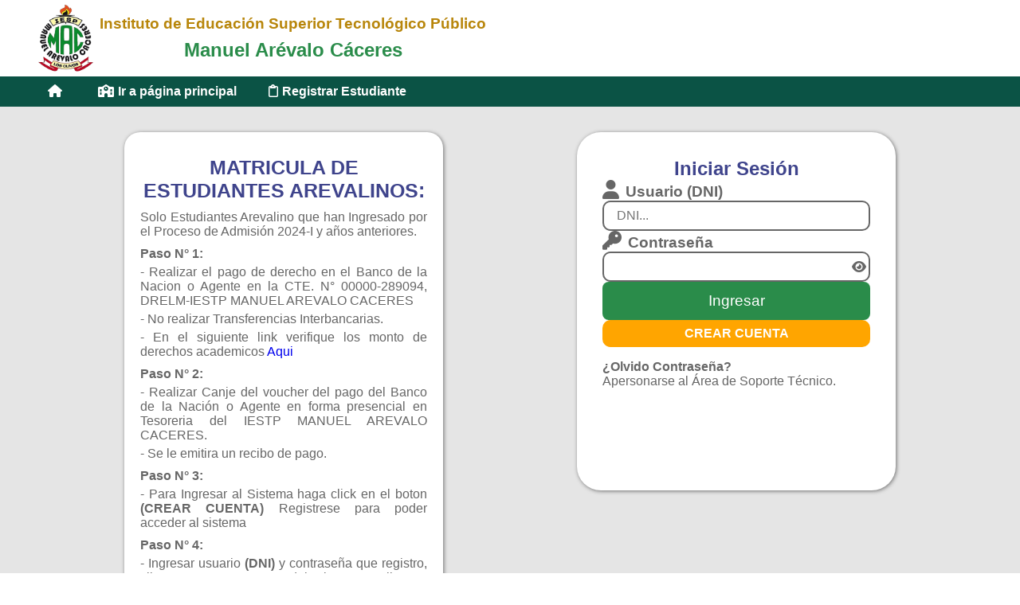

--- FILE ---
content_type: text/html; charset=UTF-8
request_url: http://matricula.iestp-mac.edu.pe/
body_size: 8160
content:
<!DOCTYPE html>
<html lang="es">
<head>
    <meta charset="UTF-8">
    <meta name="viewport" content="width=device-width, initial-scale=1.0">
    <link rel="shortcut icon" href="resource/img/LOGO-MAC.jpg">


    <title>IESTP MATRICULA</title>
    <!--NAV-STYLES-->
    <link rel="stylesheet" href="resource/css/nav_login.css">
    <!--ESTRUCTURA-STYLES-->
    <link rel="stylesheet" href="resource/css/estructura.css">
    <!--FOOTER-STYLES-->
    <link rel="stylesheet" href="resource/css/footer.css">
    <!--TABLE STYLES-->
    <link rel="stylesheet" href="resource/css/table.css">

    <link rel="stylesheet" href="resource/css/verificacion.css">

    <link rel="stylesheet" href="resource/css/view_estudiante.css">
    <!--ESTRUCTURA DE LOGIN--->
    <link rel="stylesheet" href="resource/css/login_form.css">
    <!--FONT-AWESOME-->
    <link rel="stylesheet" href="https://cdnjs.cloudflare.com/ajax/libs/font-awesome/6.5.1/css/all.min.css" integrity="sha512-DTOQO9RWCH3ppGqcWaEA1BIZOC6xxalwEsw9c2QQeAIftl+Vegovlnee1c9QX4TctnWMn13TZye+giMm8e2LwA==" crossorigin="anonymous" referrerpolicy="no-referrer" />
    
</head>

<body>

<!-----SweetAlert---->
<script src="https://cdn.jsdelivr.net/npm/sweetalert2@11"></script>
<script src="resource/js/sweetAlert2.js"></script>

<!--Fondo Oscuro que se activa al ingresar menu responsive-->
<div class="menu-black"></div>

    <header>
        <div class="login-logo">
            <img src="resource/img/LOGO-MAC.png" alt="">
            <div class="login-title">
                <h3>Instituto de Educación Superior Tecnológico Público</h3>
                <h2>Manuel Arévalo Cáceres</h2>
            </div>
        </div>
    </header>
    <nav>
        <div>
            <i class="fa-solid fa-bars" id="btn_menu"></i>
            <div>
            <ul class="menu">
                <img src="resource/img/LOGO-MAC.png" alt="">
                <li>
                    <div>
                        <a href="index.php"><i class="fa-solid fa-house"></i></a>
                    </div>
                    
                </li>
                <li>
                    <div>
                        <a href="https://iestp-mac.edu.pe/index.php" target="_blank"><i class="fa-solid fa-school"></i>Ir a página principal</a>
                    </div>
                    
                </li>
                <li>
                    <div>
                        <a href="login_registro.php"><i class="fa-regular fa-clipboard"></i>Registrar Estudiante</a>
                    </div>
                </li>
            </ul>
            </div>
            
        </div>
        
    </nav>




<div class="fondo">


<section class="section">

    <div class="login-container">

        <div class="comunicado">
            <p>MATRICULA DE ESTUDIANTES AREVALINOS:</p>
            <p>Solo Estudiantes Arevalino que han Ingresado por el Proceso de Admisión 2024-I y años anteriores.</p>
            <div>
                <p>Paso N° 1:</p>
                <ul>
                    <li>- Realizar el pago de derecho en el Banco de la Nacion o Agente en la CTE. N° 00000-289094, DRELM-IESTP MANUEL AREVALO CACERES</li>
                    <li>- No realizar Transferencias Interbancarias.</li>
                    <li>- En el siguiente link verifique los monto de derechos academicos <a href="https://iestp-mac.edu.pe/tra_tupa.php">Aqui</a></li>
                </ul>
            </div>
            <div>
                <p>Paso N° 2:</p>
                <ul>
                    <li>- Realizar Canje del voucher del pago del Banco de la Nación o Agente en forma presencial en Tesoreria del IESTP MANUEL AREVALO CACERES.</li>
                    <li>- Se le emitira un recibo de pago.</li>
                </ul>
            </div>
            <div>
                <p>Paso N° 3:</p>
                <ul>
                    <li>- Para Ingresar al Sistema haga click en el boton <b>(CREAR CUENTA)</b> Registrese para poder acceder al sistema</li>
                </ul>
            </div>
            <div>
                <p>Paso N° 4:</p>
                <ul>
                    <li>- Ingresar usuario <b>(DNI)</b> y contraseña que registro, clic en <b>Ingresar</b> Dentro del Sistema realice su matricula</li>
                </ul>
            </div>
            <div>
                <p></p>
                <ul>
                    <li><b> Matricula 2025 - II  hasta el  05 de Setiembre del 2025</b></li>
                    <li><b> INICIO DE CLASES el  01 de Setiembre del 2025</b></li> 
                    <li><b>Matricula Extemporanea:  Lunes 8 hasta el  Jueves 11 de setiembre, ultima Fecha.</b></li>  
                    <li><b><p style="color: blue;">NOTA: cuando adjunten el recibo de pago, la foto debe tener una resolución de 6 megapixeles como maximo, caso contrario no se le permitirá realizar la matricula.</p></b></li>
                     <li></li>  
                </ul>
            </div>            
        </div>

        <form action="" method="POST" class="login-form">
            
            <p>Iniciar Sesión</p>
            
            <label for="usuario"><i class="fa-solid fa-user" id="login-icon"></i>Usuario (DNI)</label>
            <input type="text" name="usuario" id="usuario" value="" placeholder="DNI..." required>

            <label class="login-text" for="password"><i class="fa-solid fa-key" id="login-icon"></i>Contraseña</label>
            <div class="pass-cont">
                <input type="password" name="clave" id="password" required><i class="fa-solid fa-eye" id="btn-eye"></i>
            </div>
                
            <input type="submit" value="Ingresar" name="btn-ingresar" class="btn-ingresar">
                
            <div class="login-link">
                <a href="login_registro.php" class="login-registrarse">CREAR CUENTA</a>
            </div>

            <p><b>¿Olvido Contraseña?</b> <br> Apersonarse al Área de Soporte Técnico.</p>
        </form>

    </div>
    


</section>

</div>

<script src="resource/js/login.js"></script>


<footer>
    <div class="footer">
        <div class="horizontal-cont">
            <div class="vertical">
                <h1 class="footer-subtitle">Sobre Nosotros</h1>
                <p class="footer-info">Somos un instituto de educación superior tecnológica, que busca brindar un servicio educativo de nivel técnico con estándares de calidad.</p>
            </div>
            <div class="vertical">
                <h1 class="footer-subtitle">Información de Contacto</h1>
                <ul class="footer-lista">
                    <li><i class="fa-solid fa-location-dot"></i> Avenida Los Alisos N°858 - Urb.Carlos Cueto Fernándini Los Olivos-Lima-Perú</li>
                    <li><i class="fa-solid fa-phone"></i> (01) 485-0654 - (01) 523-1819</li>
                    <li><i class="fa-solid fa-envelope"></i> informes@iestp-mac.edu.pe</li>
                </ul>
            </div>
        </div>
        <div class="line-section"></div>
        <div class="vertical">
            <p class="footer-copy">Copyright &copy 2025 - IESTP Manuel Arévalo Cáceres, Todos los derechos Reservados</p>
            <ul class="social-net">
                <li>
                    <a id="facebook" href="https://www.facebook.com/iestpmanuelarevalocaceres/?locale=es_LA" target="_blank"><i
                    class="fa-brands fa-facebook"></i></a>
                    <div class="fondo-white"></div>
                </li>
                <li>
                    <a id="twitter" href="https://twitter.com/iestpmac" target="_blank"><i class="fa-brands fa-twitter"></i></a>
                </li>
                <li>
                    <a id="youtube" href="#" target="_blank"><i class="fa-brands fa-youtube"></i></a>
                </li>
            </ul>
        </div>
    </div>
</footer>

<script src="resource/js/menu.js"></script>

</body>
</html>

--- FILE ---
content_type: text/css
request_url: http://matricula.iestp-mac.edu.pe/resource/css/nav_login.css
body_size: 8963
content:
*{
    margin: 0;
    padding: 0;
    font-family: Arial, Helvetica, sans-serif;
    box-sizing: border-box;
    list-style: none;
    text-decoration: none;
}

/*HEADER*/
header{
    background-color: #fff;
    width: 1200px;
    margin: 0 auto;
}
.header-user{
    display: flex;
    justify-content: space-between;
    align-items: center;
}
/*LOGIN-NAV*/
.login-user{
    width: 90px;
    height: 90px;
    position: relative;
    cursor: pointer;
}
.login_img{
    width: 90px;/*
    height: 90px;
    border-radius: 50%;
    border: 2px solid #666;
    overflow: hidden;*/
}
.login_img>img{
    width: 100%;
    aspect-ratio: 1/1;
    border-radius: 50%;
    object-fit: cover;
}

.login-user:hover>.login-menu{
    opacity: 1;
    visibility: visible;
}
.login-menu{
    border-radius: 10px;
    background-color: #fff;
    box-shadow: 1px 1px 5px rgba(66, 187, 224, 0.5);
    list-style: none;
    position: absolute;
    width: 170px;
    top: 100%;

    right: 0;
    padding: 1rem;
    display: flex;
    flex-direction: column;
    gap: 1rem;
    transition: all .3s;
    opacity: 0;
    visibility: hidden;
}

.login-menu>li{
    text-align: right;
}
.login-menu>li>a{
    color: #666;
    text-decoration: none;
    text-align: right;
    transition: all .3s;
}
.login-menu>li>a:hover{
    color: orange;
}

/*FIN DE LOGIN NAV*/

.login-logo{
    display: flex;
    align-items: center;
    gap: 1rem;
}
.login-logo>img{
    width: 85px;
}
.login-title{
    text-align: center;
}
.login-title>h3{
    color: darkgoldenrod;
}
.login-title>h2{
    margin-top: .5rem;
    color: #2a8c4a;
}

/*NAVEGACION ESTILOS*/

nav{
    width: 100%;
    background-color: #0b5345;
    position: sticky;
    top: 0;
    z-index: 1;
}
nav>div{
    width: 1200px;
    margin: 0 auto;
}
nav>div>div{
    display: flex;
    align-items: center;
    justify-content: space-between;
}
nav>div>div>ul{
    display: flex;
    align-items: center;
}
nav>div>div>ul>li{
    padding: 10px 20px;
    position: relative;

}
nav>div>div>ul>li>div>a{
    color: #fff;
    font-size: 16px;
    font-weight: 600;
    transition: all .3s;

}
nav>div>div>ul>li>div>a>i{
    margin-right: 5px;
}
nav>div>div>ul>li>div>a:hover{
    color: orange;
}
#icon_estudiante{
    margin-right: 10px;
    color: #fff;
}
#icon_cerrar{
    color: #fff;
    font-size: 14px;
    font-weight: 900;
    background-color: red;
    border-radius: 5px;
    padding: 10px;
    transition: all .3s;
}
#icon_cerrar:hover{
    background-color: rgba(238, 18, 18, 1);
}
nav>div>div>ul>li>ul>li>i{
    color: #666;
    margin-right: 10px;
}

.menu>li>a>i{
    margin-right: 10px;
}
.menu:last-child>li>a{
    color: #fff;
    font-weight: 600;
}

/*MODAL-USER-EDIT*/
#abrir-modal{
    border-style: none;
    background-color: transparent;
    color: #666;
    font-size: 1rem;
    transition: all .3s;
}

#abrir-modal:hover{
    cursor: pointer;
    color: orange;
}

/*MODAL*/
.black-modal{
    width: 100%;
    height: 100vh;
    position: fixed;
    background-color: rgba(0,0,0,.3);
    top: 0;
    z-index: 2;
    opacity: 0;
    visibility: hidden; 
    transition: all .3s;
}
.modal{
    border: 2px solid #666;
    width: 500px;
    height: 550px;
    position: fixed;
    z-index: 3;
    top: 50%;
    left: 50%;
    transform: translate(-50%, -50%);
    background-color: #fff;
    
    border-radius: 15px;
    display: flex;
    flex-direction: column;
    align-items: center;
    justify-content: space-evenly;

    transition: all .5s;
    opacity: 0;
    visibility: hidden;
}
.active{
    opacity: 1;
    visibility: visible;
}
/*FIN DE MODAL*/
#btn_menu{
    color: #fff;
    font-size: 2rem;
    cursor: pointer;
    transition: all .3s;
    display: none;
    padding: .5rem;
    
}
#btn_menu:hover{
    color: orange;
}
.menu>img{
    display: none;
}
@media(min-width:881px){
    .li-home>a>i{
        color: #fff;
    }
    #icon_right{
        display: none;
    }
    .menu-second>li>a>i{
        display: none;
    }
    .menu>li>i{
        color: #fff;
        margin-right: 5px;
    }
    .menu-second{
        display: flex;
        flex-direction: column;
        gap: 1rem;
        position: absolute;
        top: 100%;
        left: 0;
        width: 200px;
        padding: 1rem;
        background-color: #fff;
        border-radius: 10px;
        box-shadow: 1px 1px 5px rgba(66, 187, 224, 0.5);
        transition: all .3s;
        visibility: hidden;
        opacity: 0;
    }
    .menu-second>li>a{
        color: #666;
        font-size: 16px;
        transition: all .3s;
    }
    .menu-second>li>a:hover{
        color: orange;
    }
    .menu>li:hover>.menu-second{
        visibility: visible;
        opacity: 1;
    }
}

@media(max-width:1200px){
    header{
        width: 100%;
    }
    .menu{
        width: 100%;
    }
    nav>div{
        width: 100%;
    }
    .menu{
        width: auto;
    }
    

}
@media(max-width:880px){
    .menu-active{
        visibility: visible;
        opacity: 1;
    }
    .menu-black{
        position: fixed;
        top: 0;
        left: 0;
        right: 0;
        bottom: 0;
        background-color: rgba(0,0,0,.2);
        
        visibility: hidden;
        opacity: 0;
    }
    nav>div>div{
        box-shadow: 1px 1px 5px rgba(0,0,0,.5);
        position: fixed;
        top: 0;
        left: 0;
        bottom: 0;
        width: 300px;
        flex-direction: column;
        background-color: #fff;
        padding: 20px 0;
        transition: all .3s;
        visibility: hidden;
        opacity: 0;
        z-index: 999;
    }
    
    .menu-active{
        visibility: visible;
        opacity: 1;
    }

    #btn_menu{
        display: inline-block;
        margin-right: 20px;

    }
    nav>div{
        text-align: end;
        padding: 0;
    }

    .menu>img{
        display: block;
        width: 100px;
    
    }
    
    .menu>li>div{
        display: flex;
        justify-content: space-between;
        padding: 10px 0;
        width: 100%;
    }

    .menu>li>div>i{
        font-size: 25px;
    }
    .menu>li>div>a>i{
        font-size: 25px;
        margin-right: 15px;
        width: 35px;
        text-align: center;
    }

    .menu{
        padding: 0;
        width: 100%;
        flex-direction: column;
    }
    .menu>li{
        padding: 0;
    }
    .menu>li>div{
        width: 300px;
        padding: 10px;
        border-bottom: 2px solid #666;
    }
    .menu>li>div>a, .menu>li>div>i{
        color: #666;
        padding: 5px;
        border-radius: 5px;
        transition: all .3s;
    }
    .menu-second{
        display: none;
        transition: all .3s;
    }


    .activate>.menu-second{
        display: block;
    }
    

    .menu-second>li{
        border-bottom: 1px solid #666;
        padding: 10px;
        text-align: left;
    }
    .menu-second>li>a{
        color: #666;
    }
    .menu-second>li>a>i{
        margin-right: 10px;
    }


    .activate>div>#icon_right{
        background-color: #2a8c4a;
        color: #fff;
    }

/**/
    .menu:last-child>li{
        border-top: 1px solid #666;
        width: 100%;/*
        padding: 10px;*//*
        text-align: center;*/
    }

    .menu:last-child>li>a{
        color:#666;
        font-weight: 600;
    }
    .menu:last-child>li>a>i{

        color: #666;
    }
    .menu:last-child>li:last-child>div{
        border: none;

    }
    .menu:last-child>li:last-child>div>a{
        margin: 0 auto;
        padding: 0;
    }
    
    #icon_estudiante{
        color: #666;
        font-size: 20px;
    }

    #icon_cerrar{
        width: 100%;
    }


    .li-home{
        border-bottom: 2px solid #666;
        width: 100%;
        text-align: left;
    }
    .li-home>a>i{
        padding: 10px;
        color: #666;
        font-size: 20px;
        margin-left: 10px;
    }
    
}
@media(max-width:700px){
    .login-title{
        display: none;
    }
    .header-user{
        padding: 5px 20px;
    }
}

/*
@media(max-width:480px){
    .login-logo{
        gap: .5rem;
    }
    .login-title>h3{
        font-size: 1rem;
    }
    .login-title>h2{
        font-size: 1.2rem;
    }
}
@media(max-width:412px){
    .login-title>h3{
        font-size: .9rem;
    }
    .login-title>h2{
        font-size: 1.1rem;
    }
}
@media(max-width:360px){
    .login-logo{
        gap: 0;
    }
    .login-title>h3{
        font-size: .7rem;
    }
    .login-title>h2{
        font-size: 1rem;
    }
}*/

--- FILE ---
content_type: text/css
request_url: http://matricula.iestp-mac.edu.pe/resource/css/estructura.css
body_size: 11527
content:

.vertical{
    display: flex;
    flex-direction: column;
    gap: 1rem;

}

.horizontal-cont{
    display: grid;
    grid-template-columns: 50% 50%;
}

.section{
    width: 1200px;
    margin: 0 auto;
    padding: 2rem;
}



/*FORMULARIO DE MATRICULA*/

.negativo{
    border-radius: 5px;
    background-color: rgba(216, 115, 108, 0.3);
    padding: 10px;
    color: red;
    font-weight: 600;
}

.afirmativo{
    border-radius: 5px;
    background-color: rgb(108, 216, 144,.3);
    padding: 10px;
    color: green;
    font-weight: 600;
}

.warning{
    border-radius: 5px;
    background-color: rgba(229, 233, 5, 0.534);
    border: 1px solid #666;
    padding: 10px;
    color: #666;
    font-weight: 600;
}



.form_registro_usuario{
    width: 600px;
    padding: 2rem;
    margin: 0 auto;
    border-radius: 25px;
    box-shadow: 1px 1px 5px rgba(0,0,0,.5);
    background-color: #fff;
}

.estudiante_matricula_nota{
    color:#666;
    grid-column: 1/3;
    text-align: center;
    padding:5px;
    border-radius:5px;
    background-color:yellow;
}
.estudiante_matricula_nota>i{
    color:red;
    margin-right:5px;
}
.form_container{
    width: 750px;
    padding: 30px;
    margin: 0 auto;
    border-radius: 10px;
    box-shadow: 1px 1px 5px rgba(0,0,0,.2);
    background-color: #fff;
}
.form_container>p{
    color: #666;
    font-weight: 700;
    font-size: 26px;
    text-align: center;
    margin-bottom: 10px;
}
.form_matricula{
    padding: 2rem 0;
    display: grid;
    grid-template-columns: 35% 65%;
    row-gap: 1.5rem;
    align-items: center;
}



.title_matricula{
    color: #666;
    font-size: 26px;
    font-weight: 800;
    text-align: center;
}

/*ARCHIVO MODALIDAD*/

.obtener_file_modalidad{
    grid-column: 1/3;
    display: grid;
    grid-template-columns: 40% 60%;
    align-items: center;
}
.obtener_file_modalidad>label{
    color: #666;
    font-size: 16px;
    font-weight: 600;
}

#input_modalidad{
    visibility: hidden;
    opacity: 0;
    grid-row: 2/3;
}
/*--------*/

.line-form{
    grid-column: 1/3;
    height: 3px;
    border-radius: 5px;
    background-color: #3F448C;
}
.form-subtitle{
    grid-column: 1/3;
    text-align: center;
    color:#3F448C;
    font-size: 26px;
    font-weight: 800;
}
.subtitle{
    text-align: center;
    color: green;
    font-size: 30px;
}


.form_matricula>label, .form_matricula>input[type="number"],
.form_matricula>input[type="date"],
.form_matricula>input[type="email"],
.form_matricula>input[type="password"],
.form_matricula>input[type="text"],
.form_matricula>select{
    color: #666;
    font-size: 16px;
    font-weight: 600;
}

.form_matricula>label{
    padding-right: 2rem;
}

.form_matricula>input[type="number"],
.form_matricula>input[type="date"],
.form_matricula>input[type="email"],
.form_matricula>input[type="password"],
.form_matricula>input[type="text"],
.form_matricula>select{
    padding: .5rem 1rem;
    border-radius: 10px;
    border: 2px solid #666;
    outline: none;
}
.form_matricula>#semestre{
    text-align: center;
}

.btn_abrir_recibo, .btn_modalidad, #btn_file_recibo{
    border-radius: 5px;
    border-style: none;
    width: 100%;
    padding: .7rem;
    background-color: #683475;
    color: #fff;
    font-size: 16px;
    font-weight: 600;
    transition: all .5s;
    cursor: pointer;
}
#btn_file_recibo:hover, .btn_abrir_recibo:hover, .btn_matricula:hover, .btn_modalidad:hover, #btn_close_modal:hover{
    filter: brightness(140%);
}
.radio_cont{
    display: flex;
    justify-content: space-around;
}
.radio_cont>div>label{
    color: #666;
    font-size: 1rem;
    font-weight: 600;
}

.btn_matricula{
    border: none;
    border-radius: 10px;
    background-color: #2a8c4a;
    width: 100%;
    padding: 1rem;
    transition: all .3s;
    cursor: pointer;
    color: #fff;
    font-size: 18px;
    font-weight: 600;
    grid-column: 1/3;
}

.btn_recibo_confirmado{
    background-color: #2a8c4a;
}


/*LOGO MATRICULA SUPERIOR*/
.matricula_logo{
    width: 100%;
    margin-bottom: 1rem;
    border-radius: 15px;
    overflow: hidden;
}
.matricula_logo>img{
    width: 100%;
}

.login_registrado{
    border: 2px solid lightcoral;
    background-color: red;
}

/*FIN DE FORMULARIO DE MATRICULA*/

/*CURSOS CONTAINER*/
.obtener_cursos_repitencia{
    grid-column: 1/3;
}
.obtener_cursos_repitencia>div{

    padding: .5rem;
}
.obtener_cursos_repitencia>div>label{
    margin-left: .5rem;
    color: #666;
    font-size: 16px;
    font-weight: 600;
}
.title_cursos{
    font-weight: 600;
    color: #2a8c4a;
    text-align: center;
    margin: 1rem 0;
}

/*MODAL RECIBO DE PAGO*/
.modal{
    box-shadow: 1px 1px 5px rgba(0,0,0,.3);
    position: fixed;
    top: 50%;
    left: 50%;
    transform: translate(-50%, -50%);
    width: 600px;
    background-color: #fff;
    padding: 2rem;
    border-radius: 20px;
    visibility: hidden;
    opacity: 0;
    height: 500px;
    overflow-y: scroll;

}

.modal_active{
    visibility: visible;
    opacity: 1;
}

.modal>h2{
    text-align: center;
    color: #2a8c4a;
    font-size: 26px;
    font-weight: 600;
}

.modal_img{
    box-shadow: 1px 1px 5px rgba(0,0,0,.3);
    border-radius: 12px;
    width: 100%;
    margin: 2rem 0;
    height: 200px;
}


.modal_img>img{
    width: 100%;
}
.modal_img>i{
    text-align: center;
    color: #666;
    width: 100%;
    font-size: 150px;

}
#btn_close_modal{
    border-style: none;
    width: 100%;
    text-align: center;
    margin-top: 1rem;
    margin: 1rem auto;
    padding: .5rem;
    color: #fff;
    font-size: 24px;
    font-weight: 600;
    background-color: #2a8c4a;
    border-radius: 10px;
    cursor: pointer;
}

.modal_img_active{
    height: auto;
}
/*FIN MODAL RECIBO*/

/*REGISTRO DE USUARIO IMAGEN PERFIL*/


.img_perfil_registro{
    grid-column: 1/3;
}
.login-fecha{
    border: 1px solid red;
    width: 100%;
}


.perfil_container{
    width: 250px;
    height: 250px;
    margin: 0 auto;
    border-radius: 50%;
    background-color: rgba(0,0,0,.1);
    cursor: pointer;
    transition: all .5s;
    position: relative;
    overflow: hidden;
    box-shadow: 1px 1px 5px rgba(0,0,0,.3);
}

.admin_estudiante{
    padding-top: 10px;
}
.perfil_container:hover{
    background-color: rgba(0,0,0,.3);
}
#icon_user{
    width: 100%;
    height: 100%;
    font-size: 150px;
    color: #666;
    text-align: center;
    line-height: 250px;
}

.perfil_container>img{
    width: 100%;
    aspect-ratio: 1/1;
    object-fit: cover;
}
/*---------*/


/*CAMBIO DE CONTRASEÑA*/
.fondo{
    width: 100%;
    background-color: rgba(0,0,0,.1);
}

.form_clave{
    width: 400px;
    margin: 0 auto;
    display: grid;
    grid-template-columns: 50% 50%;
    padding: 20px;
    border-radius: 5px;
    background-color: #fff;
    box-shadow: 1px 1px 5px rgba(0,0,0,.2);
}

.form_clave>p{
    color:#666;
    grid-column: 1/3;
    font-size: 24px;
    font-weight: 600;
    text-align: center;
    margin-bottom: 15px;
}
.form_clave>p>i{
    margin-right: 10px;
}
.form_clave>label{
    color: #666;
    font-size: 16px;
    font-weight: 600;
}
.form_clave>div>input[type="password"], .form_clave>div>input[type="text"]{
    outline: none;
    border-radius: 5px;
    color: #666;
    border: 1px solid #666;
    padding: 5px;
    margin-bottom: 15px;
}
.form_clave>input[type="submit"]{
    background-color: #2a8c4a;
    padding: 10px;
    grid-column: 1/3;
    font-size: 18px;
    color: #fff;
    border: none;
    border-radius: 5px;
    transition: all .3s;
    cursor: pointer;
}
.form_clave>input[type="submit"]:hover{
    background-color: rgba(70, 228, 22, 1);
}
.form_clave>div{
    position: relative;
}
.form_clave>div>i{
    position: absolute;
    top: 5px;
    right: 5px;
    cursor: pointer;
    color: #666;
}
.form_clave>div>i:hover{
    color: rgba(0,0,0,.5);
}
/*-------*/

/*FORMULARIO REGISTRO SECRETARIA*/
.form_secretaria_registrar{
    box-shadow: 1px 1px 5px rgba(0,0,0,.2);
    background-color: #fff;
    width: 500px;
    margin: 0 auto;
    padding: 15px 25px;
    border-radius: 10px;
    display: grid;
    grid-template-columns: 40% 60%;
    row-gap: 15px;
    align-items: center;

}


.form_secretaria_registrar>p{
    font-size: 24px;
    color: #3F448C;
    font-weight: 700;
    text-align: center;
    grid-column: 1/3;
    margin-bottom: 10px;
    display: flex;
    flex-direction: column;
    gap: 10px;
}
.form_secretaria_registrar>p>i{
    font-size: 50px;
}
.form_secretaria_registrar>label{
    color: #666;
    font-size: 16px;
    font-weight: 600;
}
.form_secretaria_registrar>input[type="text"], .form_secretaria_registrar>div>input[type="password"],
.form_secretaria_registrar>div>input[type="text"], 
.form_secretaria_registrar>input[type="email"],
.form_secretaria_registrar>input[type="number"]{
    border: 1px solid #666;
    border-radius: 5px;
    color: #666;
    padding: 5px 10px;
    font-size: 16px;
    font-weight: 600;
    outline: none;
    width: 100%;
}
.form_secretaria_registrar>input[type="submit"]{
    margin-top: 10px;
    grid-column: 1/3;
    padding: 10px;
    font-size: 18px;
    border: none;
    border-radius: 5px;
    background-color: #2a8c4a;
    color:#fff;
    cursor: pointer;
}
.form_secretaria_registrar>input[type="submit"]:hover{
    filter: saturate(80%);
}

.form_secretaria_registrar>div{
    position: relative;
}
.form_secretaria_registrar>div>i{
    position: absolute;
    right: 5px;
    top: 7px;
    color: #666;
    cursor: pointer;
}
.form_secretaria_registrar>div>i:hover{
    color: rgba(0,0,0,.5);
}
/*----------*/

@media(max-width:1200px){
    .section{
        width: 100%;
    }
}

@media(max-width:800px){
    .horizontal-cont{
        grid-template-columns: 100%;
    }
}

@media(max-width:820px){
    .form_container{
        width: 100%;
    }
}

@media(max-width:650px){
    .form_registro_usuario{
        width: 100%;
    }
    /*REGISTRAR USUARIO SECRETARIA*/
    .form_secretaria_registrar{
        width: 100%;
        padding: 15px 10px;
    }

    .modal{
        width: 95%;
    }
}

@media(max-width:550px){
    .section{
        padding: 2rem 1rem;
    }
    .form_container{
        width: 100%;
        padding: 20px;
    }
    .form_registro_usuario{
        padding: 1rem;
    }
    .form_matricula{
        grid-template-columns: 100%;
        row-gap: 1rem;
    }
    .obtener_cursos_repitencia{
        grid-column: auto;
    }
    .form_matricula>label{
        padding: 0;
    }
    .line-form{
        grid-column: 1/2;
    }
    .form-subtitle{
        grid-column: 1/2;
    }
    .obtener_file_modalidad{
        grid-column: 1/2;
    }

    .form_clave{
        width: 100%;
    }
    .form_clave>div>input{
        width: 100%;
        line-height: 100%;
    }

    .img_perfil_registro{
        grid-column: auto;
    }
    
    .estudiante_matricula_nota{
        grid-column: auto;
    }
    .btn_matricula{
        grid-column: auto;
    }
}


--- FILE ---
content_type: text/css
request_url: http://matricula.iestp-mac.edu.pe/resource/css/footer.css
body_size: 1197
content:
/*FOOTER*/
footer{
    background-color: #1a171b;
}
.footer{
    width: 1200px;
    margin: 0 auto;
    color: #fff;
    font-weight: 600;
    padding: 1rem 0;
}
.footer-subtitle{
    color: #fff7aa;
    text-align: center;
}
.footer-info{
    padding: 1rem;
    text-align: justify;
}
.footer-lista{
    padding: 1rem;
    display: flex;
    flex-direction: column;
    gap: 1rem;
    text-align: center;
}
.line-section{
    height: 5px;
    width: 100%;
    background-color: #fff7aa;
    border-radius: 10px;
    margin: 1rem 0;
}
.footer-copy{
    text-align: center;
}
.social-net{
    display: flex;
    justify-content: center;
    gap: 1rem;

}
.social-net>li>a>i{
    font-size: 35px;
}
.social-net>li:first-child{
    position: relative;
}

#facebook{
    color:  #3578E5;
}
.fondo-white{/*
    position: absolute;
    top: 0;
    left: 0;
    width: 90%;
    height: 100%;
    border-radius: 50%;
    background-color: white;*/
}
#twitter{
    color: #00acee ;
}
#youtube{
    color: red;
}



@media(max-width:1200px){
    .footer{
        width: 100%;
    }
    .footer-copy{
        padding: 1rem;
    }
}

--- FILE ---
content_type: text/css
request_url: http://matricula.iestp-mac.edu.pe/resource/css/table.css
body_size: 18913
content:

.dashboard-container{
    width: 100%;
    display: grid;
    grid-template-columns: 280px 280px 280px 280px;
    justify-content: center;
    gap: 15px;
    padding: 30px;
    background-color: rgba(0,0,0, .1);
}

.dashboard-info{
    padding: 20px;
    border-radius: 10px;
    background-color: #fff;
    box-shadow: 1px 1px 5px rgba(0,0,0, .1);
}

.secretaria-info>div>p:last-child{
    padding: 10px;
    text-align: center;
    color: #666;
    font-weight: 600;
    border-radius: 5px;
    border: 1px solid #666;
}

.info-admin{
    grid-column: 4/5;
    grid-row: 2/4;
}
.info-admin>div>p:last-child, .info-secretaria>div>p:last-child{
    text-align: center;
    padding: 10px;
    border: 1px solid #666;
    border-radius: 5px;
    font-weight: 600;
    color: #666;
}
.dashboard-info>p{
    color: #666;
    font-size: 18px;
    font-weight: 600;
    text-align: center;
    margin-bottom: 15px;
}
.dashboard-info>div{
    display: grid;
    grid-template-columns: 50% 50%;
    margin-bottom: 15px;
    align-items: center;
}
.dashboard-info>div>p:first-child{
    color: #666;
    font-weight: 600;
    font-size: 16px;
}

.container-cards{
    grid-column: 2/4;
    display: grid;
    border-radius: 10px;
    grid-template-columns: 250px 250px;
    justify-content: center;
    padding: 30px;
    gap: 15px;
    background-color: #fff;
    box-shadow: 1px 1px 5px rgba(0,0,0, .1);
}

.admin-links{
    grid-column: 1/4;
    grid-template-columns: 250px 250px 250px;
}
.card{
    display: flex;
    align-items: center;
    justify-content: center;
    border-radius: 10px;
    border: 2px solid lightblue;
    background-color: #fff;
}
.card-secretaria_estudiante{
    grid-column: 1/3;
}
.card>a{
    display: block;
    text-align: center;
    padding: 10px;
    color: #666;
    font-size: 18px;
    font-weight: 600;
    transition: all .3s;
    width: 100%;
}
.card>a:hover{
    color: orange;
}
.card-center{
    grid-column: 1/4;
}


/*DASHBOARD-NOTA*/
.dashboard-nota{
    box-shadow: 1px 1px 5px rgba(0,0,0, .1);
    background-color: #fff;
    padding: 30px;
    border-radius: 10px;
    display: flex;
    flex-direction: column;
    gap: 15px;
}
.nota-admin{
    grid-column: 1/3;
}
.dashboard-nota>div{
    display: flex;
    justify-content: space-between;
}
.dashboard-nota>div>p{
    font-size: 18px;
    color: #666;
    font-weight: 600; 
}
.dashboard-nota>p{
    color: #666;
    text-align: justify;
    word-wrap: break-word;
}
.dashboard-nota>textarea{
    border: 1px solid #666;
    border-radius: 10px;
    padding: 15px;
    color: #666;
    font-size: 16px;
    font-weight: 600;
    outline: none;
    resize: none;
    text-align: justify;
}



.dashboard-nota>input{
    padding: 15px;
    border: none;
    border-radius: 5px;
    background-color: #3F448C;
    color: #fff;
    font-size: 18px;
    font-weight: 700;
    cursor: pointer;
    transition: all .3s;
}

.dashboard-nota>input:hover{
    background-color: #696fc9;
}
/*ADMIN PANEL*/
.dashboard-bienvenido{
    grid-column: 1/5;
    width: 100%;
    background-color: lightyellow;
    display: flex;
    justify-content: space-between;
    box-shadow: 1px 1px 5px rgba(0,0,0, .1);
    padding: 15px 20px;
    border-radius: 10px;
    display: flex;
    justify-content: space-between;
}
.dashboard-bienvenido>div{

    display: flex;
    gap: 10px;
}
.dashboard-bienvenido>div>p{
    font-size: 16px;
    font-weight: 600;
    color: #666;
}
/*DASHBOARD ESTUDIANTES*/
.dashboard-estudiantes{
    border-radius: 10px;
    padding: 30px;
    background-color: #fff;
    box-shadow: 1px 1px 5px rgba(0,0,0, .1);
    display: flex;
    flex-direction: column;
    justify-content: space-between;
    text-align: center;
}
.dashboard-estudiantes>p{
    color: #666;
    font-size: 18px;
    font-weight: 600;
}
.dashboard-estudiantes>select{
    border-radius: 10px;
    padding: 10px;
    font-size: 16px;
    font-weight: 600;
    color: #666;
    text-align: center;
    border: 2px solid #666;
}
.dashboard-estudiantes>input{
    padding: 10px;
    border-radius: 5px;
    background-color: #3F448C;
    color: #fff;
    font-size: 18px;
    border: none;
    cursor: pointer;
    transition: all .3s;
}
.dashboard-estudiantes>input:hover{
    background-color: #696fc9;
}
/*DASHBOARD HABILITAR REGISTROS DE MATRICULAS*/
.dashboard-matricula{
    box-shadow: 1px 1px 5px rgba(0,0,0, .1);
    background-color: #fff;
    border-radius: 10px;
    padding: 30px;
    display: flex;
    flex-direction: column;
    justify-content: space-between;
}
.dashboard-matricula>p{
    color: rgb(85, 83, 83);
    font-size: 18px;
    font-weight: 600;
    text-align: center;
}
.dashboard-matricula>select{
    padding: 10px;
    border-radius: 10px;
    border: 2px solid #666;
    font-size: 16px;
    font-weight: 600;
    color: #666;
    text-align: center;
}
.dashboard-matricula>input{
    padding: 10px;
    font-size: 16px;
    border-radius: 5px;
    border: none;
    color: #fff;
    font-weight: 600;
    background-color: #3F448C;
    cursor: pointer;
    transition: all .3s;
}
.dashboard-matricula>input:hover{
    background-color: #696fc9;
}

/*ADMIN SEMESTRE ACADEMICO*/

.dashboard_semestre_academico{
    padding: 30px;
    border-radius: 10px;
    box-shadow: 1px 1px 5px rgba(0,0,0, .1);
    background-color: #fff;
    display: flex;
    flex-direction: column;
    justify-content: space-between;
    align-items: center;  
    gap: 15px; 
}
.dashboard_semestre_academico>p{
    color: #666;
    font-size: 18px;
    font-weight: 600;
    text-align: center;
}
.dashboard_semestre_academico>div{
    display: flex;
    justify-content: center;
    gap: 30px;
    margin: 15px 0;
}
.dashboard_semestre_academico>div>div>label{
    color: #666;
    font-size: 20px;
    cursor: pointer;
}
.btn_semestre{
    padding: 10px;
    border: none;
    border-radius: 5px;
    background-color: #3F448C;
    color: #fff;
    font-size: 15px;
    font-weight: 700;
    cursor: pointer;
    transition: all .3s;
    width: 100%;
}
.btn_semestre:hover{
    background-color: #696fc9;
}
/*------------------------*/


/*dashboard-nuevo-registros-matriculas*/
.dashboard-nuevo-registros-matriculas{
    background-color: #fff;
    border-radius: 10px;
    padding: 20px;
    display: flex;
    flex-direction: column;
    justify-content: space-between;
}
.dashboard-nuevo-registros-matriculas>p{
    color: #666;
    font-size: 18px;
    font-weight: 600;
    text-align: center;
}
.dashboard-nuevo-registros-matriculas>label{
    font-size: 16px;
    color: #666;
    font-weight: 600;
}
.dashboard-nuevo-registros-matriculas>input[type="text"]{
    border: 2px solid #666;
    border-radius: 5px;
    padding: 5px 10px;
    font-size: 16px;
    text-align: center;
    color: #666;
    outline: none;
    font-weight: 600;
}
.dashboard-nuevo-registros-matriculas>input[type="submit"]{
    border: none;
    border-radius: 5px;
    background-color: #e68019;
    padding: 10px;
    color: #fff;
    font-size: 18px;
    font-weight: 600;
    cursor: pointer;
    transition: all .3s;
}
.dashboard-nuevo-registros-matriculas>input[type="submit"]:hover{
    background-color: #fcba04;
}

/*----TABLE ESTUDIANTE HISTORIAL---------*/



.table_head{
    width: 1000px;
    margin: 20px auto;

}

.section_alumno{
    width: 1200px;
    margin: 0 auto;
    margin-bottom: 30px;
}
.section_admin{
    width: 1000px;
    margin: 20px auto;
    overflow-x: scroll;

}
.table_admin{
    width: 1200px;
}
.table_alumno{
    width: 100%;
}




table{/*
    min-width: 1000px;
    table-layout: fixed;
    */
    border-collapse: collapse;
}


th{
    background-color: #e68019;
    color: #fff;
    font-weight: 700;
    font-size: 13px;
    border-left: 2px solid #fff;
    padding: 5px;
}
td{
    padding: 10px 5px;
    text-align: center;
    font-size: 11px;
    font-weight: 600;
    color: #666;
    border: 2px solid #fff;
}



.table-title-historial{
    padding: 20px;
    font-size: 26px;
    text-align: center;
    color: #666;
    font-weight: 800;
}
.table_buscar{
    display: flex;
    justify-content: center;
    gap: 15px;
}



.table_icons{
    display: flex;
    align-items: center;
    justify-content: center;
    gap: 5px;

}
table>tbody>tr>td:last-child>a{
    font-size: 18px;
    padding: 5px;
    border-radius: 3px;
}
table>tbody>tr>td:last-child>a>i{
    color: #fff;
    transition: all .3s;
    cursor: pointer;
}
#icon_eye{
    background-color: yellowgreen;
}
#restaurar_clave{
    background-color: #666;
}

table>tbody>tr>td:last-child>a>i:hover{
    filter: opacity(80%);
}


tr:nth-child(odd){
    background-color: #e3f2fd ;
}
tr:nth-child(even){
    background-color: lightgoldenrodyellow;
}



/*STILOS PARA VISUALIZA RECIBO*/

.td_mostrar_recibo{
    display: flex;
    gap: 5px;
}
.td_mostrar_recibo>button{
    border-style: none;
    background-color: #3F448C;
    border-radius: 3px;
    cursor: pointer;
    padding: 4px;
    transition: all .3s;
}
.td_mostrar_recibo>button>i{
    font-size: 18px;
    color: #fff;
}
.td_mostrar_recibo>button:hover{
    background-color: #696fc9;
}
.td_mostrar_recibo>a{
    background-color: #fcba04;
}
.td_mostrar_recibo>a:hover{
    background-color: orange;
}

.modal_recibo{
    box-shadow: 1px 1px 5px rgba(0,0,0, .3);
    border-radius: 15px;
    width: 600px;
    height: 400px;
    position: fixed;
    top: 50%;
    left: 50%;
    z-index: 3;
    transform: translate(-50%, -50%);
    background-color: #fff;
    padding: 10px 20px;
    overflow-y: auto;

    visibility: hidden;
    opacity: 0;
}
.modal_recibo>button{
    border: 1px solid red;
    width: 100%;
    font-size: 22px;
    border-style: none;
    padding: 3px;
    background-color: #2a8c4a;
    color: #fff;
    border-radius: 5px;
    margin-bottom: 10px;
    cursor: pointer;
    transition: all .3s;
}
.modal_recibo>button:hover{
    filter: saturate(200%);
}
.modal_recibo>img{
    width: 100%;
}


.active-recibo{
    visibility: visible;
    opacity: 1;
}
.menu-black{
    width: 100%;
    height: 100%;
    position: fixed;
    top: 0;
    left: 0;
    background-color:rgba(0,0,0, .3);
    z-index: 2;
    transition: all .3s;

    visibility: hidden;
    opacity: 0;
}
.active-fondo{
    visibility: visible;
    opacity: 1;
}

/*-------------------------*/

/*--TABLA_HEAD ENCABEZADO--*/
.table-title{
    padding-bottom: 5px;
}
.table-title>p{
    font-size: 30px;
    font-weight: 800;  
    color: #666;
    text-align: center;
    margin: 0 auto;
}
.filtro_title{
    display: flex;
    justify-content: center;
    align-items: center;
    gap: 20px;
    padding-bottom: 20px;
}
.filtro_title>p{
    font-size: 26px;
    font-weight: 600;
    color: #666;
}


.table_filtros>div{
    display: flex;
    gap: 15px;
    align-items: center;
}
.table_filtros>div>i{
    width: 50px;
}


.table_head>div>div>i{
    font-size: 30px;
}
.table_head>div>div>input{
    padding: 5px 30px;
    outline: none;
    border-radius: 5px;
    border: 2px solid #666;
    font-size: 16px;
    font-weight: 600;
    text-transform: uppercase;
    color: #8493a5;
}
/*--------------------*/
/*---*/

.table_filtros{
    display: flex;
    justify-content: space-between;
    padding: 10px 0;
}

.form_filtro_registro>select{
    padding: 10px;
    font-size: 16px;
    color: #666;
    border-radius: 5px;
    font-weight: 600;
    outline: none;
    text-align: center;
}
.form_filtro_registro>input[type="submit"]{
    border: none;
    border-radius: 5px;
    padding: 5px 15px;
    background-color: #3F448C;
    color: #fff;
    font-size: 18px;
    font-weight: 600;
    margin-left: 20px;
    cursor: pointer;
    transition: all .3s;
}
.form_filtro_registro>input[type="submit"]:hover{
    background-color: #696fc9;
}

#icon_lupa{
    color: #666;
}
#icon_excel{
    background-color: #2a8c4a;
    padding: 8px;
    border-radius: 5px;
    font-size: 30px;
    color: #fff;
    transition: all .3s;
}

#icon_image{
    font-size: 26px;
    color: peru;
    transition: all .3s;
    padding: 4px;
    border: 1px solid peru;
    border-radius: 5px;
}
#icon_excel:hover{
    filter: saturate(10);
}
#icon_image:hover{
    filter: saturate(10);
}


/*-------------------*/

@media(min-width:1400px){/*
    .table{
        width: 1400px;
    }
    table{
        min-width: 1400px;
    }
    th{
        font-size: 14px;
        padding: 20px 5px;
    }
    td{
        font-size: 12px;
    }*/
}
@media(max-width:1200px){
    .dashboard-container{
        grid-template-columns: 280px 280px 280px;
    }
    .dashboard-bienvenido{
        grid-column: 1/4;
        display: grid;
        grid-template-columns: 50% 50%;
        row-gap: 10px;
        
    }
    .estudiante-info{
        grid-column: 3/4;
        grid-row: 2/3;
    }
    .nota-estudiante{
        grid-column: 1/4;
        grid-row: 3/4;
    }

    .dashboard-bienvenido>div:nth-child(1), .dashboard-bienvenido>div:nth-child(3){
        display: grid;
        grid-template-columns: 50% 50%;
    }

    .dashboard-bienvenido>div:nth-child(2), .dashboard-bienvenido>div:nth-child(4){
        display: grid;
        grid-template-columns: 70% 30%;
    }
    .dashboard-bienvenido>div:nth-child(2)>p, .dashboard-bienvenido>div:nth-child(4)>p{
        text-align: right;
    }
    .dashboard-bienvenido>div:nth-child(2)>p:last-child,.dashboard-bienvenido>div:nth-child(4)>p:last-child{
        text-align: center;
    }
    .admin-links{
        grid-column: 1/3;
        grid-template-columns: 250px 250px;
    }
    .estudiante-links{
        grid-template-columns: 250px, 250px;
        grid-column: 1/3;
        
    }
    .info-admin{
        grid-column: 3/4;
    }
    .dashboard-estudiantes{
        gap: 15px;
    }
    .dashboard-nuevo-registros-matriculas{
        grid-column: 2/3;
        grid-row: 4/5;
        gap: 15px;
    }


    /*TABLA HISTORIAL ALUMNO*/
    .section_alumno{
        width: 95%;
        overflow-x: scroll;
    }
    .table_alumno{
        width: 1200px;
    }
}
/*TABLA RESPONSIVE*/
@media(max-width:1100px){
    .section_admin{
        width: 95%;
    }
    .table_head{
        width: 100%;
        padding: 0 30px;
    }

}
@media(max-width:700px){
    .table_filtros{
        flex-direction: column;
        align-items: center;
        gap: 15px;
    }
    .form_filtro_registro{
        display: flex;
        flex-direction: column;
        gap: 15px;

    }
    .form_filtro_registro>input[type="submit"]{
        width: 100%;
        margin: 0;
    }
    .table_buscar{
        width: 100%;
    }
    .table_buscar>input{
        width: 90%;
    }

    .modal_recibo{
        width: 95%;
        max-height: 70%;
        height: auto;
    }
}
@media(max-width:450px){
    .table-title>p{
        font-size: 26px;
        font-weight: 600;
    }
    .table_filtros>div{
        width: 100%;
        gap: 0;
    }
    .table_filtros>div>input{
        width: 90%;
    }
    .form_filtro_registro{
        width: 100%;
        margin-bottom: 10px;
    }
}


/*------------*/

@media(max-width:930px){
    .dashboard-container{
        grid-template-columns: 320px 320px;
    }
    .dashboard-bienvenido{
        grid-column: 1/3;
    }

    .info-admin{
        grid-column: 1/3;
        grid-row: 2/3;
    }
    .secretaria-info{
        grid-column: 2/3;
        grid-row: 2/3;
    }
    .estudiante-info{
        grid-column: 2/3;
    }
    .estudiante-info>div{
        display: grid;
        grid-template-columns: 50% 50%;
    }
    .estudiante-info>div>p:last-child{
        text-align: center;
    }
    .nota-estudiante{
        grid-column: 1/2;
        grid-row: 2/3;
    }
    .dashboard-nuevo-registros-matriculas{
        grid-column: 2/3;
        grid-row: 4/5;
        gap: 15px;
    }
}

@media(max-width:720px){
    .dashboard-container{
        grid-template-columns: 50% 50%;
    }
}
@media(max-width:650px){
    .dashboard-bienvenido{
        grid-template-columns: 100%;
    }
    .dashboard-bienvenido>div{
        grid-template-columns: 100%;
    }

    .dashboard-bienvenido>div:nth-child(2), .dashboard-bienvenido>div:nth-child(4){
        grid-template-columns: 50% 50%;
    }
    .dashboard-bienvenido>div>p:last-child{
        text-align: center;
    }
    .dashboard-bienvenido>div:nth-child(2)>p, .dashboard-bienvenido>div:nth-child(4)>p{
        text-align: left;
    }
    .dashboard-bienvenido>div{
        align-items: center;
    }

}
@media(max-width:600px){
    .dashboard-container{
        grid-template-columns: 100%;
    }
    .dashboard-bienvenido{
        grid-column: 1/2;
    }
    .admin-links{
        grid-column: 1/2;
        grid-template-columns: 250px;
    }
    .info-admin{
        grid-column: 1/2;
    }
    .dashboard_semestre_academico{
        grid-column: 1/2;
        gap: 20px;
    }
    .dashboard-nuevo-registros-matriculas{
        grid-column: 1/2;
        gap: 20px;
    }
    .dashboard-matricula{
        grid-column: 1/2;
        gap: 20px;
    }
    .dashboard-estudiantes{
        grid-column: 1/2;
        gap: 20px;
    }
    .dashboard-nota{
        grid-column: 1/2;
    }

    /*estudiante*/
    .estudiante-info{
        grid-column: 1/2;
    }
    .estudiante-links{
        grid-column: 1/2;
        grid-template-columns: 250px;
    }
    .nota-estudiante{
        grid-row: 4/5;
        
    }
    /*secretaria*/
    .secretaria-info{
        grid-column: 1/2;

    }
}

@media(max-width:550px){
    .dashboard-bienvenido{
        grid-template-columns: 100%;
    }
    .dashboard-bienvenido>p:nth-child(2), .dashboard-bienvenido>p:nth-child(4){
        text-align: left;
    }
    .dashboard-bienvenido>p{
        display: flex;
        justify-content: space-between;
    }
}

/*
@media(max-width:1200px){
    .table_head>div{
        width: 100%;
        padding: 20px;
    }
}

@media(max-width:700px){
    .table_head>div{
        padding: 20px;
        flex-direction: column;
        gap: 10px;
    }
}*/

--- FILE ---
content_type: text/css
request_url: http://matricula.iestp-mac.edu.pe/resource/css/verificacion.css
body_size: 689
content:

.title_certificado{
    color: green;
    font-size: 28px;
    font-weight: 800;
    text-align: center;
    margin-bottom: 30px;
}



.table_verificacion{
    width: 550px;
    margin: 0 auto;
}
.table_verificacion>img{
    width: 100%;
    box-shadow: 1px 1px 5px rgba(0,0,0,.5);
    border-radius: 20px;
}
.table_verificacion>div{
    display: grid;
    grid-template-columns: 50% 50%;
}
.table_verificacion>div>p{
    padding: 15px;
    border: 1px solid #666;
    color: #666;
}
.n_matricula{
    font-weight: 700;
    grid-column: 1/2;
    font-size: 18px;
}
.p_verificacion{
    font-weight: 600;
    font-size: 16px;
    text-align: center;
}

--- FILE ---
content_type: text/css
request_url: http://matricula.iestp-mac.edu.pe/resource/css/view_estudiante.css
body_size: 12994
content:


.estudiante-info>p{
    margin-bottom: 20px;
    text-align: center;
    font-size: 20px;
    font-weight: 600;
    color: #666;
}/*
.estudiante-info>div{
    display: flex;
}*/
.estudiante-info>div>section{
    padding: 10px;
}
.estudiante-info>div>section>img{
    width: 320px;
    height: auto;
    aspect-ratio: 1/1;
    object-fit: cover;
    border-radius: 50%;
}
.estudiante-info>div>div{
    background-color: lightcyan;
    border-radius: 10px;
    width: 100%;
    display: grid;
    grid-template-columns: 50% 50%;
    overflow: hidden;
}
.estudiante-info>div>div>div{
    padding: 20px;
    display: flex;
    align-items: center;
    gap: 10px;
}

.estudiante-info>div>div>div>i{
    font-size: 30px;
    padding: 15px;
    background-color: peru;
    color: #fff;
    border-radius: 5px;
}
.estudiante-info>div>div>div>p{
    font-weight: 600;
    font-size: 16px;
    color: #666;
}

.info-contacto{
    text-align: center;
    grid-column: 1/3;
}
.info-contacto>h2{
    margin: 0 auto;
    font-size: 26px;
    font-weight: 600;
    color: #666;
}


/*perfil estudiante*/

.form_data_estudiante{
    padding: 10px;
    width: 1000px;
    margin: 0 auto;
    box-shadow: 1px 1px 5px rgba(0,0,0,.3);
    background-color: #fff;
    border-radius: 10px;
}
.form_data_estudiante>p{
    text-align: center;
    font-size: 26px;
    font-weight: 600;
    color: #666;
    padding: 20px;
}
.data_estudiante{
    display: grid;
    grid-template-columns: 300px 300px 300px;
    justify-content: space-between;

}
.data_estudiante>div{
    padding: 15px;
    display: flex;
    flex-direction: column;
    gap: 5px;
}
.data_estudiante>div>label{
    color: #666;
    font-weight: 600;
    font-size: 14px;
}
.data_estudiante>p{
    grid-column: 1/4;
    text-align: center;
    font-size: 26px;
    font-weight: 600;
    color: #666;
    padding: 10px;
    margin-top: 10px;
}
.data_estudiante>div>input{
    padding: 10px;
    font-size: 16px;
    border-radius: 5px;
    font-weight: 600;
}
.estudiante_direccion{
    grid-column: 2/4;
}
.estudiante_contacto_nombre{
    grid-column: 1/4;
}


/*---------------*/
/*ALUMNO-PERFIL*/

.form_alumno_perfil{
    border-radius: 10px;
    width: 100%;
    padding: 20px;
    background-color: #fff;
    box-shadow: 1px 1px 5px rgba(0,0,0,.3);
}
.form_alumno_perfil>p{
    text-align: center;
    font-size: 26px;
    font-weight: 600;
    color: #3F448C;
    margin-bottom: 10px;
}
.alumno_perfil{
    display: grid;
    grid-template-columns: 35% 65%;
}

.alumno_perfil_img{
    width: 100%;
    padding: 10px;
}

.alumno_perfil_img>div{
    overflow: hidden;
    margin: 0 auto;

    border-radius: 50%;
}
.alumno_perfil_img>div>img{
    width: 100%;

    aspect-ratio: 1/1;
    object-fit: cover;
}

.alumno_perfil_data{

    display: grid;
    grid-template-columns: 200px 200px 200px;

    justify-content: center;
}
.alumno_perfil_data>.nombres{

    grid-column: 2/4;
}
.alumno_perfil_data>.email{

    grid-column: 2/4;
}
.alumno_perfil_data>.direccion{

    grid-column: 1/4;
}
.alumno_perfil_data>div{

    display: flex;
    flex-direction: column;
    gap: 10px;
    padding: 10px;

}
.alumno_perfil_data>div>label{
    color: #666;
    font-weight: 600;
}
.alumno_perfil_data>div>input{
    padding: 10px;
    color: #666;
    font-weight: 600;
    text-align: center;
}
.alumno_perfil_data>.fecha{
    background-color: #fff;
}

/*FIN-ALUMNO-PERFIL*/
/*ALUMNO CONTACTO*/
.form_alumno_contacto{
    padding: 20px;
    width: 100%;
    background-color: #fff;
    border-radius: 10px;
    box-shadow: 1px 1px 5px rgba(0,0,0,.3);
}
.form_alumno_contacto>p{
    text-align: center;
    color: #3F448C;
    font-size: 26px;
    font-weight: 600;
}

.alumno_contacto{
    display: grid;
    grid-template-columns: 33.3% 33.3% 33.3%;
}
.alumno_contacto>div:first-child{
    grid-column: 1/4;
}

.alumno_contacto>div{
    padding: 10px;
    display: flex;
    flex-direction: column;
    gap: 10px;
}
.alumno_contacto>div>label{
    color: #666;
    font-weight: 600;
}
.alumno_contacto>div>input{
    padding: 10px;
    color: #666;
    font-weight: 600;
    font-size: 16px;
}
/*FIN DE ALUMNO CONTACTO*/
.form_perfil_estudiante{
    width: 100%;
    box-shadow: 1px 1px 5px rgba(0,0,0,.2);
    border-radius: 5px;

    background-color: #fff;
    display: grid;
    grid-template-columns: 500px 600px;
    justify-content: space-between;

}

.perfil_estudiante{
    display: grid;
    grid-template-columns: 200px 200px 200px;
    grid-template-rows: 100px 100px 100px 100px auto;

}

.form_perfil_estudiante>p{
    grid-column: 1/3;
    text-align: center;
    color: #3F448C;
    font-size: 26px;
    font-weight: 700;
    margin-bottom: 20px;
    margin-top: 20px;
}
.vista_recibo{
    grid-column: 1/2;
    padding: 10px;
}
.vista_recibo>img{
    width: 100%;
    border-radius: 10px;
}
.vista_recibo>p{
    color: #fff;
    text-align: center;
    margin-top: 10px;
    padding: 10px;
    border-radius: 10px;
    font-size: 18px;
    font-weight: 600;
    background-color: #2a8c4a;
}

.historial-fecha-registro{
    grid-column: 2/4;
}

.grid-contacto{
    grid-template-rows: 100px 100px auto;
}
.btn_contacto{
    grid-column: 1/4;
}

.admin_grid_estudiante{
    grid-template-rows: auto;
}
.admin_grid_estudiante>h2{
    grid-column: 1/4;
    text-align: center;
    margin: 15px 0;
    font-size: 28px;
    color: #3F448C;
    font-weight: 800;
}

.img_perfil{
    grid-column: 1/4;
}
.perfil_estudiante>div{
    padding: 10px;
    display: flex;
    flex-direction: column;
    gap: 10px;
}
.perfil_estudiante>div>label{
    font-weight: 600;
    color: #666;
    font-size: 14px;
}
.perfil_estudiante>div>input[type=text],
.perfil_estudiante>div>input[type=number],
.perfil_estudiante>div>input[type=email],
.perfil_estudiante>div>input[type=date]{
    padding: 10px;
    border-radius: 5px;
    outline: none;
    color: #666;
    text-transform: uppercase;
    font-weight: 600;
}
.input_desactivate{
    border: none;
    background-color: #e9ecef;
    cursor: no-drop;
}

/*perfil estudainte - link modalidad*/
.perfil_estudiante>div>a{
    color: #666;
    padding: 10px;
    border-radius: 5px;
    background-color: #e9ecef;
    font-weight: 600;
}
/*--------*/
.buttons{
    display: flex;
    align-items: center;
    justify-content: center;
    gap: 20px;
}

.btn_habilitar{
    background-color: yellow;
    padding: 10px;
    border-radius: 5px;
    border: none;
    font-size: 16px;
    font-weight: 600;
    color: #666;
    cursor: pointer;
}
.btn_actualizar{
    background-color: #774dd3;
    padding: 10px;
    border-radius: 5px;
    border: none;
    font-size: 16px;
    font-weight: 600;
    color: #fff;
    cursor: pointer;
    transition: all .3s;
}


.btn_habilitar:hover{
    background-color:rgb(234, 238, 4);
}
.btn_actualizar:hover{
    background-color: #5f3ea9;
}

.button_desactivate{
    background-color: #666;
    cursor: no-drop;
}
.button_desactivate:hover{
    background-color: #666;
}


.contacto_nombres{
    grid-column: 1/4;
}
.perfil_direccion{
    grid-column: 2/4;
}
.perfil_tipo_matricula{
    grid-column: 2/4;
}
.perfil_cursos{
    grid-column: 2/4;
    grid-row: 4/6;
}

.perfil_fecha{
    grid-column: 1/2;
}
.admin_fecha{
    grid-row: 3/4;
}


.matricula_textarea{
    border: none;
    resize: none;
    height: 100%;
    padding: 10px;
    border-radius: 5px;
    background-color: #e9ecef;
    outline: none;
    color: #666;
    text-transform: uppercase;
    font-weight: 600;
}
.input_center{
    text-align: center;
}


/*ESPACIADO*/
.space{
    margin: 40px;
}

/**/
.personal_perfil_edit{
    grid-column: 1/2;
    grid-row: 1/4;
}
.img_perfil_cont{
    box-shadow: 1px 1px 5px rgba(0,0,0,.3);
    border-radius: 50%;
    overflow: hidden;
}
.img_perfil_cont>img{
    width: 100%;
    aspect-ratio: 1/1;
    object-fit: cover;
}

.btn_perfil{
    grid-column: 1/4;
    padding: 10px;
    display: flex;
    justify-content: center;
    gap: 10px;
}

/*BUTTON HABILITAR Y DESABILITAR ESTADO DE USUARIO*/

.form_usuario_estado{
    width: 200px;
    margin: 20px auto;
}
.form_usuario_estado>a{
    padding: 10px;
    border-radius: 5px;
    width: 100%;
    border: none;
    color: #fff;
    font-size: 18px;
    font-weight: 600;
    cursor: pointer;
    transition: all .3s;
    display: block;
    text-align: center;
}
.form_usuario_estado>a:hover{
    filter: saturate(80%);
}
.form_usuario_estado>.desabilitar{
    background-color: orange;
}
.form_usuario_estado>.habilitar{
    background-color: #2a8c4a;
}


/*DESABILITAR UN REGISTRO DE MATRICULA*/
.form_desabilitar_registro_matricula{
    margin-top: 20px;
    text-align: center;
    padding: 10px;
}
.form_desabilitar_registro_matricula>input{
    padding: 10px;
    border-radius: 5px;
    border: none;
    color: #fff;
    font-size: 20px;
    font-weight: 700;
    cursor: pointer;
    transition: all .3s;
}
.form_desabilitar_registro_matricula>.desabilitar{
    background-color: orange;
}
.form_desabilitar_registro_matricula>.habilitar{
    background-color: #2a8c4a;
}


.form_desabilitar_registro_matricula>input:hover{
    filter: saturate(5);
}

@media(max-width:1200px){
    .form_data_estudiante{
        width: 100%;
    }
    .form_perfil_estudiante{
        grid-template-columns: 100%;
    }
    .form_perfil_estudiante>p{
        grid-column: 1/2;
    }
    .vista_recibo{
        grid-row: 3/4;
        padding: 10px;
        width: 700px;
        margin: 0 auto;
    }
    .perfil_estudiante{
        width: 700px;
        margin: 0 auto;
        margin-top: 30px;
        grid-template-columns: 230px 230px 230px;
    }

}

@media(max-width:1050px){
    .alumno_perfil_data{
        grid-template-columns: 35% 65%;
    }
    .alumno_perfil_data>.nombres{
        grid-column: auto;
    }
    .alumno_perfil_data>.apellido_m{
        grid-column: 2/3;

    }
    .alumno_perfil_data>.email{
        grid-column: 1/3;
    }
    .alumno_perfil_data>.direccion{
        grid-column: 1/3;
    }
    .alumno_perfil_data>.fecha{
        grid-row: 3/4;
    }
}

@media(max-width:1000px){
    .data_estudiante{
        grid-template-columns: 300px 300px;
        justify-content: center;
    }
    .data_estudiante>p{
        grid-column: 1/3;
    }
    .estudiante_fecha{
        grid-column: 1/3;
    }
    .estudiante_fecha>input{
        text-align: center;
    }
    .estudiante_direccion{
        grid-column: 1/3;
    }
    .estudiante_contacto_nombre{
        grid-column: 1/3;
    }
}

@media(max-width: 800px){
    .vista_recibo{
        width: 100%;
    }
    .perfil_estudiante{
        width: 100%;
        grid-template-columns: 33.3% 33.3% 33.3%;
    }
    .alumno_perfil{
        grid-template-columns: 100%;
    }
    .alumno_perfil_data{
        grid-column: 1/2;
    }
    .alumno_perfil_img>div{
        width: 50%;
    }
}

@media(max-width:700px){
    .data_estudiante{
        grid-template-columns: 100%;
    }

    .data_estudiante>p{
        grid-column: 1/2;
    }
    .estudiante_fecha{
        grid-column: 1/2;
    }

    .estudiante_direccion{
        grid-column: 1/2;
    }
    .estudiante_contacto_nombre{
        grid-column: 1/2;
    }

}
@media(max-width:650px){
    .perfil_estudiante{
        grid-template-columns: 100%;
    }
    .perfil_estudiante>div{
        grid-column: auto;
    }

    .alumno_perfil_data{
        grid-template-columns: 100%;
    }
    .alumno_perfil_data>.nombres{
        grid-column: auto;
    }
    .alumno_perfil_data>.apellido_m{
        grid-column: auto;
    }
    .alumno_perfil_data>.email{
        grid-column: auto;
    }
    .alumno_perfil_data>.direccion{
        grid-column: auto;
        grid-row: auto;
    }
    .alumno_perfil_data>.fecha>input{
        width: 100%;
        text-align: center;
        
    }
    .alumno_perfil_data>.fecha{
        grid-row: 6/7;
        grid-column: 1/2;
        width: 100%;
    }
    .alumno_perfil_data>.telefono{
        grid-row: 5/6;
    }


    /*CONTACTO Y COLEGIO*/
    .alumno_contacto{
        grid-template-columns: 100%;
    }
    .alumno_contacto>div:first-child{
        grid-column: auto;
    }
}

@media(max-width: 500px){
    .btn_perfil{
        flex-direction: column;
    }
    .form_desabilitar_registro_matricula>input{
        width: 100%;
    }
}

--- FILE ---
content_type: text/css
request_url: http://matricula.iestp-mac.edu.pe/resource/css/login_form.css
body_size: 3213
content:

.login-container{
    width: 100%;
    display: flex;
    justify-content: space-around;

}

.comunicado{
    width: 400px;
    padding: 20px;
    border-radius: 20px;
    box-shadow: 1px 1px 5px rgba(0,0,0,.5);
    background-color: #fff;
}
.comunicado>p:first-child{

    text-align: center;
    color: #3F448C;
    font-size: 25px;
    font-weight: 700;
}
.comunicado>p{
    margin-top: 10px;

    color: #666;
    text-align: justify;
}
.comunicado>div{
    margin: 10px 0;


}
.comunicado>div>p{

    font-weight: 600;
    color: #666;
}
.comunicado>div>ul{
    text-align: justify;
}
.comunicado>div>ul>li{
    margin-top: 5px;
    color: #666;
}

.login-form{
    width: 400px;
    height: 450px;
    box-shadow: 1px 1px 5px rgba(0,0,0,.5);
    padding: 2rem;
    border-radius: 30px;
    background-color: #fff;
    display: flex;
    flex-direction: column;
    gap: 1rem;
}



.login-form>p:first-child{
    text-align: center;
    color: #3F448C;
    font-size: 24px;
    font-weight: 700;
}
.login-form>p{
    color: #666;
}
.login-form>label{
    font-size: 1.2rem;
    font-weight: 600;
    color: #666;
}

.login-form>input[type="text"], .login-form>.pass-cont>input{
    font-size: 1rem;
    padding: .5rem 1rem;
    color: #666;
    border: 2px solid #666;
    border-radius: 10px;
    outline: none;
}
/*MOSTRAR PASSWORD*/
.pass-cont{
    position: relative;
    z-index: 0;
}
.pass-cont>input{
    width: 100%;
}
#btn-eye{
    position: absolute;
    top: 50%;
    transform: translateY(-50%);
    right: 5px;
    transition: all .3s;
    color: #666;
}
#btn-eye:hover{
    cursor: pointer;
    color: rgba(0,0,0,.5);
}

.btn-ingresar{
    font-size: 1.2rem;
    background-color: #2a8c4a;
    color: #fff;
    padding: .8rem 4rem;
    border-radius: 8px;
    border-style: none;
    transition: all .3s;

}
.btn-ingresar:hover{
    filter: saturate(150%);
    cursor: pointer;
}
.login-registrarse:hover{
    filter: saturate(300%);
}

/*

input[name="usuario"], input[name="fullname"], input[name="contrase���a"], input[name="nombre"], select[name="roles"]{
    width: 100%;
    margin-top: 1rem;
    margin-bottom: 1rem;
    font-size: 1rem;
    padding: .5rem 1rem;
    color: #666;
    border: 2px solid #666;
    border-radius: 10px;
    outline: none;
    text-align: left;
}*/
#login-icon{
    margin-right: .5rem;
    color:#666;
    font-size: 1.5rem;
}
.login-btn{
    width: 100%;
    text-align: center;
    margin: .5rem 0 1rem 0;
}
.login-link{
    width: 100%;
    margin-bottom: 1rem;
    text-align: center;
}
.login-registrarse{
    width: 100%;
    display: inline-block;
    padding: .5rem;
    color: #fff;
    font-weight: 600;
    text-decoration: none;
    border-radius: 10px;
    background-color: orange;
    transition: all .3s;
}



@media(max-width:900px){
    .login-container{
        flex-direction: column;
        align-items: center;
        gap: 30px;
    }
}

@media(max-width:500px){
    .comunicado{
        width: 100%;
    }
    .login-form{
        width: 100%;
    }
}

--- FILE ---
content_type: text/javascript
request_url: http://matricula.iestp-mac.edu.pe/resource/js/sweetAlert2.js
body_size: 4677
content:

/*ESTUDIANTE REGISTROS*/
function Registro_Estudiante_Error(){
    Swal.fire({
        title: "DNI DE ESTUDIANTE YA REGISTRADO",
        text: "Ingresar un DNI correcto",
        icon: "warning"
    });
}

function Registro_Estudiante_Correcto(){

    Swal.fire({
        title: "Estudiante Registrado correctamente",
        icon:"success",
        confirmButtonText: "Ok"
    }).then((result) => {
        /* Read more about isConfirmed, isDenied below */
        if (result.isConfirmed) {
            window.location.replace("index.php");
        }
    });
}

/*LOGIN */
function Login_Error(){
    Swal.fire({
        title: "Clave Incorrecta",
        text: "¿Olvidaste la contraseña? Contactase con secretaria",
        icon: "error",
    });
}


/*MATRICULA REGULAR*/
function Tipo_Matricula_Error(){
    Swal.fire({
        title: "Seleccione su tipo de matricula",
        text: "",
        icon: "warning",
        confirmButtonText: "Ok"
    });
}

function Programa_Estudios_Error(){
    Swal.fire({
        title: "Seleccione su programa de Estudios",
        text: "",
        icon: "warning",
        confirmButtonText: "Ok"
    });
}

function Recibo_Error(){
    Swal.fire({
        title: "Adjuntar imagen de recibo de pago generado por tesorería",
        text: "",
        icon: "warning",
        confirmButtonText: "Ok"
    });
}

function Matricula_Registrado(){
    Swal.fire({
        title: "Registrado con Exito, Comprobar en el menú de HISTORIAL",
        text: "",
        icon: "success",
    });
}

function Matricula_Error(){
    Swal.fire({
        title: "Error al registrar imagen de recibo",
        text: "",
        icon: "error",
    });
}


function Matricula_Modalidad(){
    Swal.fire({
        title: "Matricula Registrado con Documento de Modalidad",
        text: "",
        icon: "success",
    });
}
function Matricula_Modalidad_Error(){
    Swal.fire({
        title: "Adjuntar Documento de Modalidad",
        text: "",
        icon: "warning",
    });
}


/*---MATRICULA CON CURSOS DE REPITENCIA------*/

function Matricula_Cursos(){
    Swal.fire({
        title: "Matricula Con cursos de Repitencia de Unidad Didactica Registrado Correctamente",
        text: "",
        icon: "success",
    });
}

function Matricula_Cursos_Error(){
    Swal.fire({
        title: "Seleccionar los cursos de repitencia",
        text: "",
        icon: "warning",
    });
}

function Matricula_Cursos_Recibo_Error(){
    Swal.fire({
        title: "Error al Registrar Imagen del recibo",
        text: "",
        icon: "error",
    });
}


/*Actualizar Datos de Estudiantes */

function Modificar_Estudiantes(){
    swal.fire({
        title:"Datos Actualizados Correctamente",
        text:"",
        icon:"success",
    });
}

function Modificar_Semestre(semestre_academico){
    swal.fire({
        title:"Semestre Actualizado Correctamente",
        text:"",
        icon:"success",
    });
}

function Modificar_Nota(){
    swal.fire({
        title:"Nota Actualizado Correctamente",
        text:"",
        icon:"success",
    });
}

/*VALIDACION DE MATRICULAS */
function Val_Matriculas_H(){
    swal.fire({
        title: "Matriculas Habilitado",
        text:"Estudiantes pueden registrar sus matriculas",
        icon:"success",
    });
}

function Val_Matriculas_D(){
    swal.fire({
        title:"Matriculas Desabilitado",
        text:"Estudiantes ya no podran registrar sus Matriculas",
        icon:"info",
    });
}

/*DESABILITADO REGISTRO DE MATRICULAS*/

function Matriculas_Desabilitado(){
    swal.fire({
        title:"Matriculas Desabilitado",
        text:"",
        icon:"warning",
    });
}
function Usuario_Desabilitado(){
    swal.fire({
        title:"Usuario Desabilitado",
        text:"Contactarse con el Administrador",
        icon:"error",
    });
}

/*Registro de Usuarios tipos Estudiantes */
function Val_Registro_Usuario_H(){
    swal.fire({
        title:"Registros de Usuarios Habilitado",
        text:"",
        icon:"success",
    });
}
function Val_Registro_Usuario_D(){
    swal.fire({
        title:"Registros de Usuarios Desabilitado",
        text:"",
        icon:"info",
    });
}

/*edit clave*/
function Edit_Clave(){
    swal.fire({
        title:"Clave Modificado Correctamente",
        text:"",
        icon:"success"
    });
}

function Edit_Clave_Error(){
    swal.fire({
        title:"Claves no coinciden",
        text:"",
        icon:"error"
    });
}

--- FILE ---
content_type: text/javascript
request_url: http://matricula.iestp-mac.edu.pe/resource/js/menu.js
body_size: 876
content:

const btn_menu = document.querySelector('#btn_menu');
const menu = document.querySelector('nav>div>div');
const menu_black = document.querySelector('.menu-black');

btn_menu.addEventListener("click",()=>{
    menu.classList.toggle("menu-active");
    menu_black.classList.add("menu-active");
});

menu_black.addEventListener("click",()=>{
    menu.classList.remove("menu-active");
    menu_black.classList.remove("menu-active");
})


const abrir_submenu = document.querySelectorAll('#icon_right');

abrir_submenu.forEach((data)=>{
    data.addEventListener('click',()=>{
        data.parentElement.parentElement.classList.toggle("activate");
        
        if(data.classList[1]=='fa-angle-right'){
            data.classList = 'fa-solid fa-angle-down';
        }else{
            data.classList = 'fa-solid fa-angle-right';
        }

    })
})

--- FILE ---
content_type: text/javascript
request_url: http://matricula.iestp-mac.edu.pe/resource/js/login.js
body_size: 376
content:
const btn_pass = document.querySelector('#btn-eye');
const password = document.querySelector('#password');

btn_pass.addEventListener("click",()=>{
    if(password.type=="password"){
        password.type="text";
        btn_pass.classList="fa-solid fa-eye-slash";
    }else{
        password.type="password";
        btn_pass.classList="fa-solid fa-eye";
    }
});